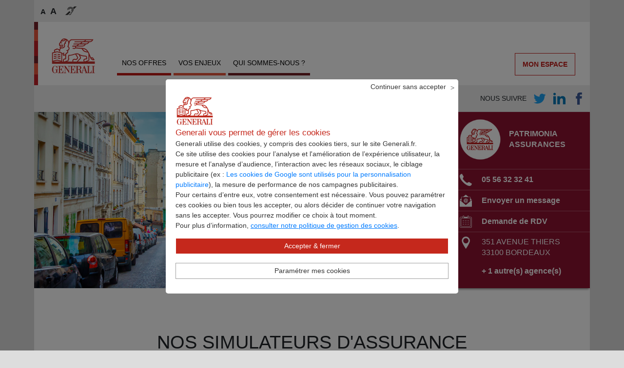

--- FILE ---
content_type: image/svg+xml
request_url: https://www.generali.fr/agence/sites/default/files-agences-digitales/2025-04/devis-assurance-emprunteur.svg
body_size: 4855
content:
<svg width="128" height="128" viewBox="0 0 128 128" fill="none" xmlns="http://www.w3.org/2000/svg">
<rect opacity="0.01" width="128" height="128" fill="#D8D8D8"/>
<path d="M62.9538 49.0836C69.9501 49.1563 75.9429 46.6109 81.1211 42C89.5429 47.2218 99.1429 44.0654 99.8411 36.9091C102.634 38.4654 105.063 38.1018 107.245 36.3563C108.641 37.9272 110.736 38.9309 113.063 38.9309C117.281 38.9309 120.714 35.6436 120.714 31.6C120.714 27.5563 117.296 24.2691 113.063 24.2691C112.481 24.2691 112.263 24.2691 111.725 24.3854V24.4C110.503 20.2691 106.634 17.2581 102.023 17.2581C98.9101 17.3309 96.1901 18.5381 93.8774 20.9672C93.8774 13.2291 86.5174 6.95996 77.4411 6.95996C68.3647 6.95996 62.6192 15.2072 62.6192 20.4872C61.2229 18.7418 58.1392 15.9781 52.1611 15.7309C46.8811 15.4836 40.4083 21.3018 39.6811 26.48C39.5356 37.7963 46.4011 48.5745 62.9538 49.0836Z" fill="#EBEBEB"/>
<path d="M11.2883 22.3056C9.15015 21.142 7.68106 18.8438 7.68106 16.1529C7.68106 12.3129 10.6629 9.2002 14.3429 9.2002C18.0229 9.2002 21.0047 12.3129 21.0047 16.1529C21.0047 18.9311 19.4338 21.3166 17.1792 22.4366C18.1829 23.2947 18.8374 24.5602 18.8374 25.9856C18.8374 26.5384 18.7211 27.0475 18.5465 27.542C18.7938 27.4838 19.0411 27.4693 19.3029 27.4693C21.3392 27.4693 22.9974 29.1275 22.9974 31.1784C22.9974 33.2293 21.3392 34.8875 19.3029 34.8875C17.2665 34.8875 15.6083 33.2293 15.6083 31.1784C15.6083 30.8002 15.6811 30.4511 15.7829 30.1166L15.172 30.5529C14.8374 30.6256 14.4883 30.6693 14.1392 30.6693C11.5647 30.6693 9.47015 28.5747 9.47015 25.9856C9.47015 24.4875 10.1829 23.1638 11.2883 22.3056Z" fill="#EBEBEB"/>
<path d="M15.172 31.1055C12.9756 31.1055 9.68833 28.8946 9.68833 26.3055C9.68833 24.8073 10.8083 23.1637 11.7392 22.3055C9.92106 21.1418 7.66652 18.8291 7.66652 16.1382C7.66652 13.2 9.92106 10.9164 11.7392 10.9309C14.8083 10.7709 17.892 13.3455 17.8338 15.7018C17.8338 18.1891 16.8738 20.1527 15.5065 22.0146C16.3647 22.8727 17.1647 24.5455 17.1647 25.9709C17.1647 26.5237 17.0629 27.0327 16.9174 27.5273C17.1211 27.4691 17.3392 27.4546 17.5574 27.4546C19.3029 27.4546 20.7138 29.1127 20.7138 31.1637C20.7138 33.2146 20.1029 34.7418 18.3574 34.7418C16.6265 34.7564 15.172 33.1564 15.172 31.1055Z" fill="white"/>
<path d="M16.0592 29.651L14.9683 30.5965L16.0592 29.651Z" fill="white"/>
<path d="M39.4338 32.0221C39.9283 38.2039 51.7683 49.3894 62.9683 49.0839C69.8338 49.1567 76.5247 46.3057 81.6011 41.6803C89.8629 46.9021 99.2738 43.7457 99.9574 36.5894C102.692 38.1457 105.077 37.7821 107.216 36.0366C108.597 37.6076 110.634 38.6112 112.917 38.6112C117.063 38.6112 118.357 35.673 118.357 31.6294C118.357 28.4439 116.656 24.6185 112.51 24.6185C111.448 24.6621 110.357 25.3603 109.514 26.3494C108.321 22.2185 105.848 17.7239 100.67 17.4621C96.0447 17.6948 93.2374 23.9494 92.7574 27.1639C92.7574 19.4257 84.3356 8.10938 74.8229 8.10938C69.5574 8.10938 62.6338 15.1639 62.6338 20.4439C61.1792 19.5566 56.4229 14.9603 52.1611 15.1494C45.6302 15.4257 39.4047 19.4839 39.4338 32.0221Z" fill="white"/>
<path d="M94.4156 20.9526C94.4156 13.9417 87.2011 6.94531 78.2992 6.94531C69.3974 6.94531 63.3756 15.6289 62.532 20.9526" stroke="#C21B17" stroke-linecap="round" stroke-linejoin="round"/>
<path d="M92.4956 27.1486C92.4956 21.6795 96.932 17.2432 102.401 17.2432C107.652 17.2432 110.721 20.5595 111.972 24.5886" stroke="#C21B17" stroke-linecap="round" stroke-linejoin="round"/>
<path d="M39.4192 31.3231C38.7356 25.4322 43.1138 16.094 52.1611 15.7158C58.9683 15.7158 61.1211 19.2213 62.532 20.9522" stroke="#C21B17" stroke-linecap="round" stroke-linejoin="round"/>
<path d="M85.1501 36.8652C83.8265 41.927 75.5211 49.0979 64.1174 49.0979C53.8629 49.0979 40.5974 43.2797 39.4338 31.3379" stroke="#C21B17" stroke-linecap="round" stroke-linejoin="round"/>
<path d="M82.7501 42.5092C84.1611 43.862 87.1865 44.8219 89.7174 44.8074C96.0738 44.8074 100.597 40.5019 100.074 37.0256C103.027 39.1638 105.892 38.3201 107.652 36.2256" stroke="#C21B17" stroke-linecap="round" stroke-linejoin="round"/>
<path d="M109.237 26.334C109.848 25.7813 111.347 24.2686 114.081 24.2686C117.95 24.3558 120.714 27.5413 120.714 31.5995C120.714 35.6576 117.354 38.9304 113.223 38.9304C110.939 38.9304 109.019 37.7958 107.652 36.2249" stroke="#C21B17" stroke-linecap="round" stroke-linejoin="round"/>
<path d="M12.1174 22.0293C10.8811 22.8729 10.052 24.2984 10.052 25.9129C10.052 28.502 12.1465 30.5966 14.7211 30.5966C14.9247 30.5966 15.1138 30.582 15.3174 30.5529" stroke="#C21B17" stroke-linecap="round" stroke-linejoin="round"/>
<path d="M15.3174 30.6839C15.3174 32.7348 16.9756 34.393 19.012 34.393C21.0483 34.393 22.7065 32.7348 22.7065 30.6839C22.7065 28.7639 21.252 27.193 19.3902 27.0039" stroke="#C21B17" stroke-linecap="round" stroke-linejoin="round"/>
<path d="M19.0702 27.6584C19.2883 27.1202 19.4047 26.5384 19.4047 25.9129C19.4047 24.2984 18.5902 22.8729 17.3538 22.0293" stroke="#C21B17" stroke-linecap="round" stroke-linejoin="round"/>
<path d="M17.3392 22.0288C19.2302 20.8942 20.7283 18.6542 20.7283 16.3561C20.7283 12.8215 17.7465 9.95605 14.0665 9.95605C10.3865 9.95605 7.4047 12.8215 7.4047 16.3561C7.4047 18.9015 9.41197 21.3015 12.1029 22.0288" stroke="#C21B17" stroke-linecap="round" stroke-linejoin="round"/>
<path d="M27.5938 56.5451V48.0215H15.2302V63.8615L27.5938 56.5451Z" fill="white"/>
<path d="M28.3065 118.698H101.397V109.912H24.4374L26.9538 113.999L28.3065 118.698Z" fill="white"/>
<path d="M27.8847 118.785C27.8847 111.789 22.212 106.131 15.2302 106.131C8.24833 106.131 2.57561 111.804 2.57561 118.785" fill="#752127"/>
<rect x="30.692" y="73.8398" width="16.4218" height="17.1491" fill="#E9573D"/>
<path d="M83.652 118.698V73.8398H62.7647V118.698" fill="#EBEBEB"/>
<path d="M73.2083 118.698V73.8398H62.7647V118.698" fill="white"/>
<rect x="28.3065" y="90.9883" width="21.3818" height="3.69455" fill="#EBEBEB"/>
<rect x="43.6574" y="77.29" width="10.2545" height="9.52728" transform="rotate(90 43.6574 77.29)" fill="white"/>
<rect x="79.8771" y="77.6914" width="24.7709" height="13.3382" transform="rotate(90 79.8771 77.6914)" fill="white"/>
<path d="M8.39379 72.9232L55.8847 44.7632L103.376 72.9232C104.394 73.5341 105.717 73.185 106.328 72.1668C106.939 71.1486 106.59 69.825 105.572 69.2141L56.3356 40.0214C56.0592 39.8614 55.7247 39.8614 55.4483 40.0214L6.19743 69.2286C5.17925 69.8395 4.8447 71.1486 5.44106 72.1814C6.05197 73.185 7.37561 73.5341 8.39379 72.9232Z" fill="#C21B17"/>
<rect x="12.4811" y="43.7158" width="17.8764" height="4.30545" fill="white"/>
<path d="M15.2302 75.1636L55.9865 51.1636L73.2083 61.0691V118.698L101.397 118.785V109.913H96.5392V68.9673L55.1865 45.1709L15.2302 68.88" fill="#EBEBEB"/>
<rect x="43.6574" y="77.29" width="10.2545" height="9.52728" transform="rotate(90 43.6574 77.29)" stroke="#C21B17" stroke-linecap="round" stroke-linejoin="round"/>
<path fill-rule="evenodd" clip-rule="evenodd" d="M8.39379 72.9232L55.8847 44.7632L103.376 72.9232C104.394 73.5341 105.717 73.185 106.328 72.1668V72.1668C106.939 71.1486 106.59 69.825 105.572 69.2141L56.3356 40.0214C56.0592 39.8614 55.7247 39.8614 55.4483 40.0214L6.19743 69.2286C5.17925 69.8395 4.8447 71.1486 5.44106 72.1814V72.1814C6.05197 73.185 7.37561 73.5341 8.39379 72.9232Z" stroke="#C21B17" stroke-linecap="round" stroke-linejoin="round"/>
<rect x="12.4811" y="43.7158" width="17.8764" height="4.30545" stroke="#C21B17" stroke-linecap="round" stroke-linejoin="round"/>
<path d="M15.2302 81.5635V68.8799V106.131" stroke="#C21B17" stroke-linecap="round" stroke-linejoin="round"/>
<rect x="28.3065" y="90.9883" width="21.3818" height="3.69455" stroke="#C21B17" stroke-linecap="round" stroke-linejoin="round"/>
<rect x="30.692" y="73.8398" width="16.4218" height="17.1491" stroke="#C21B17" stroke-linecap="round" stroke-linejoin="round"/>
<rect x="43.6574" y="77.29" width="10.2545" height="9.52728" transform="rotate(90 43.6574 77.29)" stroke="#C21B17" stroke-linecap="round" stroke-linejoin="round"/>
<path d="M96.5392 68.9668V109.912" stroke="#C21B17" stroke-linecap="round" stroke-linejoin="round"/>
<path d="M27.8847 118.785C27.8847 111.789 22.212 106.131 15.2302 106.131C8.24833 106.131 2.57561 111.804 2.57561 118.785" stroke="#C21B17" stroke-linecap="round" stroke-linejoin="round"/>
<path d="M83.652 118.698V73.8398H62.7647V118.698" stroke="#C21B17" stroke-linecap="round" stroke-linejoin="round"/>
<rect x="79.8771" y="77.6914" width="24.7709" height="13.3382" transform="rotate(90 79.8771 77.6914)" stroke="#C21B17" stroke-linecap="round" stroke-linejoin="round"/>
<path d="M62.7647 109.912H24.2629" stroke="#C21B17" stroke-linecap="round" stroke-linejoin="round"/>
<path d="M101.397 118.785V109.912H83.652" stroke="#C21B17" stroke-linecap="round" stroke-linejoin="round"/>
<path fill-rule="evenodd" clip-rule="evenodd" d="M27.5938 56.5451V48.0215H15.2302V63.8615L27.5938 56.5451Z" stroke="#C21B17" stroke-linecap="round" stroke-linejoin="round"/>
<path d="M2.57561 118.785H120.859" stroke="#C21B17" stroke-linecap="round" stroke-linejoin="round"/>
<path d="M124.797 110.712H120.893C119.894 110.712 119.086 109.893 119.086 108.882V108.089C119.086 107.079 119.894 106.26 120.893 106.26H125.024" fill="#EBEBEB"/>
<path d="M116.837 71.1816H115.03C115.586 71.22 116.117 71.4759 116.496 71.898C116.875 72.3202 117.064 72.8831 117.026 73.4588L111.315 90.5116C111.366 91.5606 110.658 92.5073 109.648 92.7376H109.875H111.24C112.402 92.6736 113.299 91.6502 113.223 90.4732L118.884 73.4332C118.909 72.8575 118.707 72.3074 118.328 71.8852C117.936 71.4503 117.405 71.2072 116.837 71.1816Z" fill="#6E6F72"/>
<path d="M116.584 71.182H110.785L111.265 69.1735C111.265 67.9198 110.267 66.9092 109.028 66.9092H98.4658C97.2276 66.9092 96.2295 67.9198 96.2295 69.1735L96.798 71.182H91.6557C90.4175 71.182 89.4193 72.2054 89.4193 73.4591L95.9641 90.512C95.9641 91.7657 96.9623 92.7763 98.2005 92.7763H99.7546C100.993 92.7763 102.812 91.7657 102.812 90.512L103.002 88.5035C103.128 88.5163 103.242 88.5163 103.368 88.5035H104.922C105.011 88.5035 105.099 88.5035 105.175 88.5035L105.364 90.512C105.364 91.7529 107.196 92.7763 108.409 92.7763H109.976C111.214 92.7763 112.212 91.7657 112.212 90.512L118.757 73.4591C118.77 72.2182 117.81 71.2076 116.584 71.182Z" fill="white"/>
<path d="M108.94 66.9478H107.335C107.942 66.935 108.523 67.1652 108.953 67.5874C109.382 68.0096 109.622 68.598 109.622 69.2121L105.478 86.2522C105.465 87.4803 104.48 88.4781 103.267 88.4909H104.846C106.085 88.4909 107.083 87.4803 107.083 86.2266L111.176 69.1865C111.164 67.9456 110.178 66.9478 108.94 66.9478Z" fill="#EBEBEB"/>
<path d="M117.898 82.734H116.154C117.14 82.67 118.075 83.169 118.58 84.0261C119.086 84.8832 119.086 85.945 118.58 86.8021C118.075 87.6592 117.14 88.1454 116.154 88.0942H117.898C118.884 88.1582 119.819 87.6592 120.324 86.8021C120.829 85.945 120.829 84.8832 120.324 84.0261C119.819 83.169 118.884 82.67 117.898 82.734Z" fill="#EBEBEB"/>
<path d="M78.9072 120.652H93.0708C94.0058 120.652 94.7765 121.42 94.7765 122.379V123.121C94.7765 124.068 94.0184 124.848 93.0708 124.848H78.9072C77.9722 124.848 77.2015 124.081 77.2015 123.121V122.379C77.2015 121.42 77.9722 120.652 78.9072 120.652Z" fill="#EBEBEB"/>
<path d="M78.1365 116.469H92.3001C93.235 116.469 94.0058 117.236 94.0058 118.196V118.938C94.0058 119.884 93.2477 120.665 92.3001 120.665H78.1365C77.2015 120.665 76.4308 119.897 76.4308 118.938V118.196C76.4434 117.236 77.2015 116.469 78.1365 116.469Z" fill="#EBEBEB"/>
<path d="M78.9072 112.272H93.0708C94.0058 112.272 94.7765 113.04 94.7765 113.999V114.741C94.7765 115.688 94.0184 116.469 93.0708 116.469H78.9072C77.9722 116.469 77.2015 115.701 77.2015 114.741V113.999C77.2015 113.053 77.9722 112.272 78.9072 112.272Z" fill="#EBEBEB"/>
<path d="M78.9072 108.103H93.0708C94.0058 108.103 94.7765 108.87 94.7765 109.83V110.572C94.7765 111.518 94.0184 112.299 93.0708 112.299H78.9072C77.9722 112.299 77.2015 111.531 77.2015 110.572V109.83C77.2015 108.87 77.9722 108.103 78.9072 108.103Z" fill="#EBEBEB"/>
<rect x="91.6304" y="88.0684" width="23.0079" height="1.47118" fill="#EBEBEB"/>
<path d="M104 124.157C103.406 124.157 102.812 124.157 102.193 124.157C83.5315 124.157 81.1057 108.716 84.0622 100.823C87.5241 91.5865 94.2458 83.9492 104 83.9492C113.754 83.9492 120.476 91.6121 123.95 100.849C126.932 108.742 124.481 124.183 105.819 124.183C105.2 124.183 104.594 124.183 104.012 124.183L104 124.157Z" fill="white"/>
<path d="M123.887 100.861C120.665 91.6246 114.436 83.9873 105.377 83.9873C104.834 83.9873 104.316 83.9873 103.785 84.0641C111.998 84.8956 117.696 92.1108 120.728 100.861C123.445 108.677 121.259 123.939 104.303 124.182H105.352C105.895 124.182 106.464 124.182 107.032 124.182C124.392 124.195 126.641 108.754 123.887 100.861Z" fill="#EBEBEB"/>
<path d="M87.4862 101.412C88.9013 97.3306 91.3398 93.6974 94.5617 90.8574" stroke="#EBEBEB" stroke-width="1.5" stroke-linecap="round" stroke-linejoin="round"/>
<path d="M118.732 121.035C118.921 120.216 119.642 119.615 120.501 119.615" stroke="#C21B17"/>
<path d="M96.9244 71.1816H91.9084C90.6702 71.1816 89.672 72.2051 89.672 73.4588L94.6375 86.4435" stroke="#C21B17" stroke-linecap="round" stroke-linejoin="round"/>
<path d="M111.176 71.1816H116.786C118.024 71.1816 119.023 72.2051 119.023 73.4588L113.88 86.8657" stroke="#C21B17" stroke-linecap="round" stroke-linejoin="round"/>
<path fill-rule="evenodd" clip-rule="evenodd" d="M104.076 124.17C103.494 124.17 102.888 124.17 102.269 124.17C83.6073 124.17 81.1815 108.729 84.138 100.836C87.6126 91.5992 94.3216 83.9619 104.088 83.9619C113.855 83.9619 120.551 91.6248 124.026 100.861C127.008 108.754 124.557 124.195 105.908 124.195C105.289 124.195 104.682 124.195 104.088 124.195L104.076 124.17Z" stroke="#C21B17"/>
<path d="M98.8322 77.3606L96.4822 69.2116C96.4822 67.9707 97.4803 66.9601 98.7059 66.9473H109.281C110.519 66.9473 111.518 67.9579 111.518 69.2116L109.635 77.2327" stroke="#C21B17" stroke-linecap="round" stroke-linejoin="round"/>
<path d="M107.702 84.3198L108.713 80.6738" stroke="#C21B17" stroke-linecap="round" stroke-linejoin="round"/>
<path d="M90.1142 82.7334H118.214C119.616 82.7334 120.754 83.8848 120.754 85.3048V85.4966C120.754 86.9167 119.616 88.068 118.214 88.068H90.1142C88.7118 88.068 87.5747 86.9167 87.5747 85.4966V85.3048C87.5747 83.8848 88.7118 82.7334 90.1142 82.7334Z" fill="#E9573D"/>
<path fill-rule="evenodd" clip-rule="evenodd" d="M90.1142 82.7334H118.214C119.616 82.7334 120.754 83.8848 120.754 85.3048V85.4966C120.754 86.9167 119.616 88.068 118.214 88.068H90.1142C88.7118 88.068 87.5747 86.9167 87.5747 85.4966V85.3048C87.5747 83.8848 88.7118 82.7334 90.1142 82.7334Z" stroke="#C21B17" stroke-linecap="round" stroke-linejoin="round"/>
<path d="M74.1818 124.451H114.335" stroke="#C21B17" stroke-linecap="round" stroke-linejoin="round"/>
<path d="M83.4431 111.825H78.9072C77.9722 111.825 77.2015 111.057 77.2015 110.098V109.356C77.2015 108.409 77.9596 107.629 78.9072 107.629H83.102" stroke="#C21B17"/>
<path d="M85.3257 115.995H78.9072C77.9722 115.995 77.2015 115.227 77.2015 114.268V113.526C77.2015 112.579 77.9596 111.799 78.9072 111.799H83.6832" stroke="#C21B17"/>
<path d="M88.8634 120.191H78.1365C77.2015 120.191 76.4308 119.424 76.4308 118.464V117.722C76.4308 116.775 77.1889 115.995 78.1365 115.995H85.3257" stroke="#C21B17"/>
<path d="M94.7386 123.006C94.5743 123.786 93.892 124.375 93.0708 124.375H78.9072C77.9722 124.375 77.2015 123.607 77.2015 122.648V121.906C77.2015 120.959 77.9596 120.179 78.9072 120.179H88.876" stroke="#C21B17"/>
<path d="M105.465 113.232C106.224 113.232 106.994 113.13 107.778 112.925C108.334 112.733 108.612 112.528 108.46 112.132C108.296 111.697 108.094 111.671 107.677 111.838C106.994 112.068 106.261 112.183 105.478 112.183C104.151 112.183 103.128 111.774 102.408 110.955C101.688 110.136 101.321 108.985 101.321 107.488V107.322H105.516C105.87 107.309 106.009 107.207 106.009 106.887C106.009 106.516 105.819 106.426 105.516 106.413H101.321V104.738H105.516C105.933 104.725 106.059 104.622 106.072 104.264C106.072 103.868 105.819 103.829 105.516 103.817H101.321C101.321 102.269 101.675 101.104 102.395 100.299C103.115 99.4926 104.139 99.096 105.453 99.096C106.186 99.096 106.918 99.2111 107.664 99.4542L107.5 99.403C107.929 99.5437 108.169 99.5309 108.346 99.1472C108.473 98.7378 108.371 98.4947 107.778 98.354C106.893 98.1493 106.11 98.0342 105.453 98.0342C103.785 98.0342 102.484 98.5459 101.523 99.5565C100.563 100.567 100.096 101.987 100.096 103.817C100.096 103.817 98.529 103.804 98.2005 103.804C97.8846 103.804 97.7583 103.944 97.7583 104.277C97.7583 104.546 97.8846 104.712 98.2005 104.712C98.6553 104.712 100.096 104.725 100.096 104.725V106.388C100.096 106.388 98.3774 106.375 98.1752 106.388C97.9604 106.401 97.8341 106.465 97.8214 106.874C97.8341 107.168 97.8846 107.283 98.1752 107.283C98.4658 107.283 100.096 107.283 100.096 107.283V107.552C100.121 109.33 100.601 110.712 101.549 111.71C102.496 112.733 103.798 113.232 105.465 113.232Z" fill="#C21B17"/>
</svg>


--- FILE ---
content_type: image/svg+xml
request_url: https://www.generali.fr/agence/sites/default/files-agences-digitales/2025-04/Devis-assurance-auto_0.svg
body_size: 3467
content:
<?xml version="1.0" encoding="UTF-8"?>
<svg width="128px" height="128px" viewBox="0 0 128 128" version="1.1" xmlns="http://www.w3.org/2000/svg" xmlns:xlink="http://www.w3.org/1999/xlink">
    <title>Illustration/128px/Product/z15-vehicle</title>
    <g id="Illustration/128px/Product/z15-vehicle" stroke="none" stroke-width="1" fill="none" fill-rule="evenodd">
        <polygon id="BG" fill-opacity="0" fill="#FFFFFF" points="0 128 128 128 128 0 0 0"></polygon>
        <g id="Illustration-128px_Product-z15-vehicle" transform="translate(4, 8.47)">
            <g id="cloud" transform="translate(9.2696, -0)">
                <path d="M30.6503557,52.4471282 C39.3603557,52.5371282 46.8003557,49.3771282 53.2503557,43.6371282 C63.7303557,50.1271282 75.6703557,46.2171282 76.5303557,37.2971282 C80.0103557,39.2371282 83.0303557,38.7771282 85.7303557,36.6171282 C87.4703557,38.5771282 90.0703557,39.8171282 92.9703557,39.8171282 C98.2203557,39.8171282 102.480356,35.7371282 102.480356,30.6971282 C102.480356,25.6571282 98.2203557,21.5771282 92.9703557,21.5771282 C92.2503557,21.5771282 91.9703557,21.5771282 91.3003557,21.7171282 L91.2903557,21.7271282 C89.7703557,16.5971282 84.9503557,12.8371282 79.2303557,12.8371282 C75.3603557,12.9271282 71.9703557,14.4371282 69.1103557,17.4471282 C69.1103557,7.82712818 59.9403557,0.687128177 48.6603557,0.0271281773 C35.8603557,-0.722871823 27.6703557,14.2671282 29.1303557,21.5771282 C27.3903557,19.4071282 21.2303557,16.0771282 13.7603557,16.2071282 C4.53035565,16.8871282 -0.409644349,26.0071282 0.0803556511,34.2171282 L0.0803556511,34.2171282 C0.0803556511,45.5371282 13.3203557,52.0371282 30.6503557,52.4471282" id="Path" fill="#EBEBEB" fill-rule="nonzero"></path>
                <path d="M0.0203556511,32.7071282 C0.320355651,45.0471282 15.6903557,52.4471282 30.6403557,52.4471282 C39.1803557,52.5371282 47.5003557,48.9871282 53.8203557,43.2471282 C64.0903557,49.7371282 75.7903557,45.8271282 76.6403557,36.9071282 C80.0503557,38.8471282 83.0103557,38.3871282 85.6603557,36.2271282 C87.3703557,38.1871282 89.9103557,39.4271282 92.7503557,39.4271282 C97.9003557,39.4271282 99.5103557,35.7771282 99.5103557,30.7471282 C99.5103557,26.7871282 97.3903557,22.0371282 92.2403557,22.0371282 C90.9103557,22.0971282 89.5703557,22.9671282 88.5103557,24.1971282 C87.0203557,19.0671282 83.9603557,13.4671282 77.5103557,13.1471282 C71.7603557,13.4471282 68.2603557,21.2171282 67.6803557,25.2171282 C67.6803557,15.5971282 57.2103557,1.52712818 45.3703557,1.52712818 C35.8503557,1.78712818 27.6603557,14.3671282 29.1103557,21.5971282 C27.3003557,20.5071282 21.0103557,15.8571282 15.7203557,16.0971282 C7.63035565,16.3871282 -0.459644349,25.1571282 0.0203556511,32.7071282 Z" id="Path" fill="#FFFFFF" fill-rule="nonzero"></path>
                <path d="M69.7703557,17.4571282 C69.7703557,8.74712818 60.8003557,0.0371281773 49.7303557,0.0371281773 C42.2703557,0.0371281773 35.0603557,4.35712818 31.4603557,10.8171282 C29.7203557,13.9471282 28.3603557,19.1271282 29.1303557,21.5971282" id="Path" stroke="#C21B17" stroke-linecap="round" stroke-linejoin="round"></path>
                <path d="M67.3803557,25.1571282 C67.3803557,18.3571282 72.8903557,12.8371282 79.7003557,12.8371282 C86.2303557,12.8371282 90.0403557,16.9671282 91.6003557,21.9771282" id="Path" stroke="#C21B17" stroke-linecap="round" stroke-linejoin="round"></path>
                <g id="Group" transform="translate(0.0204, 16.0871)" stroke="#C21B17" stroke-linecap="round" stroke-linejoin="round">
                    <path d="M31.44,8 C29.44,5.82 24.21,-3.55271368e-15 15.72,-3.55271368e-15 C6.25,-3.55271368e-15 -1.77635684e-15,8.31 -1.77635684e-15,16.62" id="Path"></path>
                    <path d="M58.22,22.32 C55.25,27.57 44.19,36.38 32.05,36.360034 C19.26,36.360034 0.03,32.12 0,16.62" id="Path"></path>
                </g>
                <path d="M55.2703557,44.2671282 C57.0303557,45.9571282 60.7803557,47.1371282 63.9303557,47.1271913 C71.8303557,47.1371282 77.4703557,41.7671282 76.8103557,37.4371282 C80.4903557,40.1071282 84.0503557,39.0471282 86.2303557,36.4371282" id="Path" stroke="#C21B17" stroke-linecap="round" stroke-linejoin="round"></path>
                <path d="M88.2003557,24.1471282 C88.9603557,23.4571282 90.8303557,21.5871282 94.2203557,21.5871282 C99.0303557,21.6971282 102.470356,25.6571282 102.470356,30.6971282 C102.470356,35.7371282 98.3003557,39.8171282 93.1503557,39.8171282 C90.3103557,39.8171282 87.9303557,38.4071282 86.2203557,36.4471282" id="Path" stroke="#C21B17" stroke-linecap="round" stroke-linejoin="round"></path>
            </g>
            <g id="shadow_10_" transform="translate(20.44, 40.0871)" fill-rule="nonzero">
                <path d="M0.01,31.03 L7.86,7.63 C9.32,3.35 13.49,0.47 18.18,0.48989649 L61.48,0.48989649 C66.16,0.47 70.33,3.35 71.8,7.63 L79.7,31.03 L0.01,31.03 Z" id="Path" fill="#FFFFFF"></path>
                <path d="M72.06,7.32 C70.89,3.69 67.88,1.06 64.26,0.27 L62.99,4.2 C59.33,15.57 48.75,23.27 36.81,23.27 L36.81,23.27 C32.22,23.27 27.75,24.77 24.08,27.54 L19.45,31.03 L79.69,31.03 L72.06,7.32 Z" id="Path" fill="#EBEBEB"></path>
                <path d="M80.48,31.03 L72.84,7.32 C71.43,2.96 67.37,-1.42108547e-14 62.79,-1.42108547e-14 L17.69,-1.42108547e-14 C13.11,-1.42108547e-14 9.05,2.96 7.64,7.32 L0,31.03 L1.94,34.83 L15.66,31.03 L10.21,31.03 C6.97,31.03 4.66,27.87 5.66,24.78 L10.94,8.38 C11.88,5.45 14.61,3.46 17.69,3.46 L62.79,3.46 C65.87,3.46 68.59,5.45 69.54,8.38 L73.62,21.05 L74.82,24.78 C75.81,27.87 73.51,31.03 70.27,31.03 L58.95,31.03 L58.95,34.72 L78.87,34.72 L78.87,31.2 L80.48,31.03 Z" id="Path" fill="#EBEBEB"></path>
            </g>
            <g id="Color_10_" transform="translate(8.57, 47.0171)" fill-rule="nonzero">
                <path d="M3.85,52.19 L100.23,52.19 C101.89,52.19 103.23,53.53 103.23,55.19 L103.23,55.19 C103.23,56.85 101.89,58.19 100.23,58.19 L3.85,58.19 C2.19,58.19 0.85,56.85 0.85,55.19 L0.85,55.19 C0.85,53.54 2.2,52.19 3.85,52.19 Z" id="Rectangle_230_" fill="#FFFFFF"></path>
                <path d="M63.71,24.01 L10.12,24.01 C7.61,24.01 5.22,25.08 3.55,26.96 C1.88,28.84 1.11,31.35 1.42,33.84 L2.84,45.01 C3.35,49.11 6.83,52.19 10.96,52.19 L93.15,52.19 C97.28,52.19 100.76,49.11 101.27,45.01 L102.69,33.83 C103,31.34 102.22,28.84 100.56,26.96 C98.9,25.08 96.51,24 94,24 L63.71,24 L63.71,24.01 Z" id="Path_1378_" fill="#FFFFFF"></path>
                <path d="M94.22,18.1 L94.87,16.68 C95.42,15.46 96.63,14.68 97.96,14.68 L100.95,14.68 C102.61,14.68 103.95,16.02 103.95,17.68 L103.95,17.68 C103.95,19.34 102.61,20.68 100.95,20.68 L95.86,20.68 C95.24,20.68 94.66,20.36 94.32,19.84 C93.99,19.32 93.95,18.66 94.22,18.1 L94.22,18.1 Z" id="Path_1377_" fill="#CCCCCC"></path>
                <path d="M9.74,18.1 L9.09,16.68 C8.54,15.46 7.33,14.68 6,14.68 L3,14.68 C1.34,14.68 -1.77635684e-15,16.02 -1.77635684e-15,17.68 L-1.77635684e-15,17.68 C-1.77635684e-15,19.34 1.34,20.68 3,20.68 L8.09,20.68 C8.72,20.69 9.3,20.37 9.64,19.84 C9.96,19.33 10,18.66 9.74,18.1 L9.74,18.1 Z" id="Path_1376_" fill="#CCCCCC"></path>
                <circle id="Oval_88_" fill="#8E1230" cx="89.27" cy="38.11" r="6.48"></circle>
                <circle id="Oval_87_" fill="#8E1230" cx="14.07" cy="38.11" r="6.48"></circle>
                <path d="M49.14,3.55271368e-15 L54.99,3.55271368e-15 C56.51,3.55271368e-15 57.74,1.23 57.74,2.75 L57.74,2.75 C57.74,4.27 56.51,5.5 54.99,5.5 L49.14,5.5 C47.62,5.5 46.39,4.27 46.39,2.75 L46.39,2.75 C46.39,1.23 47.62,3.55271368e-15 49.14,3.55271368e-15 Z" id="Rectangle_223_" fill="#CCCCCC"></path>
                <path d="M68.1,43.72 L36.05,43.72 C33.75,43.72 31.81,42.01 31.52,39.72 L31.26,37.64 C31.1,36.34 31.5,35.03 32.37,34.05 C33.24,33.07 34.48,32.5 35.8,32.5 L68.39,32.5 C69.7,32.5 70.95,33.07 71.82,34.05 C72.69,35.03 73.09,36.34 72.93,37.64 L72.66,39.72 C72.36,42.01 70.41,43.72 68.1,43.72 L68.1,43.72 Z" id="Path_1375_" fill="#E9573D"></path>
                <path d="M66.42,18.08 C67.99,18.08 69.5,18.7 70.62,19.81 C71.74,20.92 72.36,22.43 72.36,24 L75.82,24 C75.82,18.82 71.62,14.63 66.45,14.63 C61.28,14.63 57.08,18.83 57.08,24 L60.54,24 C60.52,20.75 63.16,18.1 66.42,18.08 L66.42,18.08 Z" id="Path_1374_" fill="#CCCCCC"></path>
            </g>
            <g id="outline_14_" transform="translate(0, 40.5869)" stroke="#C21B17" stroke-linecap="round" stroke-linejoin="round">
                <line x1="2.22044605e-16" y1="70.4402298" x2="80.03" y2="70.4402298" id="Path_1373_"></line>
                <path d="M94.58,30.4402298 L102.54,30.4402298 C105.05,30.4402298 107.44,31.5202298 109.1,33.4002298 C110.76,35.2802298 111.54,37.7802298 111.23,40.2702298 L109.82,51.4502298 C109.31,55.5502298 105.83,58.6302298 101.7,58.6302298 L19.51,58.6302298 C15.38,58.6302298 11.9,55.5502298 11.39,51.4502298 L9.97,40.2802298 C9.66,37.7902298 10.44,35.2802298 12.1,33.4002298 C13.76,31.5202298 16.16,30.4402298 18.67,30.4502298 L27.17,30.4502298" id="Path_1372_"></path>
                <line x1="87.51" y1="70.4402298" x2="119.34" y2="70.4402298" id="Path_1371_"></line>
                <path d="M76.67,50.1502298 L44.62,50.1502298 C42.32,50.1502298 40.38,48.4402298 40.09,46.1502298 L39.83,44.0702298 C39.67,42.7702298 40.07,41.4602298 40.94,40.4802298 C41.81,39.5002298 43.05,38.9302298 44.37,38.9302298 L76.96,38.9302298 C78.27,38.9302298 79.52,39.5002298 80.39,40.4802298 C81.26,41.4602298 81.66,42.7702298 81.5,44.0702298 L81.23,46.1502298 C80.93,48.4402298 78.98,50.1502298 76.67,50.1502298 L76.67,50.1502298 Z" id="Path_1370_"></path>
                <path d="M23.28,24.0602298 L28.65,7.1802298 C30.03,2.8802298 34.05,-0.0297702019 38.57,3.55271368e-15 L82.72,3.55271368e-15 C87.24,-0.0297702019 91.25,2.8802298 92.64,7.1802298 L100.12,30.4302298" id="Path_1360_"></path>
                <path d="M28.49,19.0302298 L31.96,8.2302298 C32.89,5.3602298 35.56,3.41019132 38.58,3.41019132 L82.79,3.41019132 C85.81,3.4002298 88.49,5.3402298 89.42,8.2102298 L93.42,20.6402298 L94.6,24.3002298 C95.06,25.7302298 94.81,27.2802298 93.92,28.4902298 C93.04,29.7002298 91.63,30.4202298 90.13,30.4202298 L32.6,30.4202298" id="Path_1359_"></path>
                <path d="M12.42,58.6202298 L108.8,58.6202298 C110.46,58.6202298 111.8,59.9602298 111.8,61.6202298 L111.8,61.6202298 C111.8,63.2802298 110.46,64.6202298 108.8,64.6202298 L12.42,64.6202298 C10.76,64.6202298 9.42,63.2802298 9.42,61.6202298 L9.42,61.6202298 C9.42,59.9702298 10.77,58.6202298 12.42,58.6202298 Z" id="Rectangle_207_"></path>
                <path d="M100.14,30.4402298 L103.44,23.0702298 C103.99,21.8502298 105.2,21.0702298 106.53,21.0702298 L109.52,21.0702298 C111.18,21.0702298 112.52,22.4102298 112.52,24.0702298 L112.52,24.0702298 C112.52,25.7302298 111.18,27.0702298 109.52,27.0702298 L105.01,27.0702298" id="Path_1358_"></path>
                <path d="M20.96,30.4402298 L17.66,23.0702298 C17.11,21.8502298 15.9,21.0702298 14.57,21.0702298 L11.57,21.0702298 C9.91,21.0702298 8.57,22.4102298 8.57,24.0702298 L8.57,24.0702298 C8.57,25.7302298 9.91,27.0702298 11.57,27.0702298 L14.76,27.0702298" id="Path_1357_"></path>
                <line x1="57" y1="34.1602298" x2="64.37" y2="34.1602298" id="Path_1356_"></line>
                <path d="M111.3,40.3702298 C114.02,40.8202298 115.95,43.2802298 115.74,46.0402298 L114.76,64.7402298 C114.56,67.9002298 111.95,70.3802298 108.78,70.4102298 L98.32,70.4102298 C96.84,70.4302298 95.41,69.8302298 94.39,68.7502298 C93.37,67.6702298 92.84,66.2202298 92.94,64.7402298 L92.94,64.6102298" id="Path_1001_"></path>
                <path d="M28.28,64.6302298 L28.28,64.7402298 C28.37,66.2202298 27.85,67.6702298 26.83,68.7502298 C25.81,69.8302298 24.38,70.4302298 22.9,70.4102298 L12.44,70.4102298 C9.27,70.3802298 6.66,67.9102298 6.46,64.7402298 L5.47,45.9502298 C5.26,43.2002298 7.18,40.7402298 9.91,40.2802298" id="Path_982_"></path>
                <circle id="Oval_47_" cx="97.84" cy="44.5402298" r="6.48"></circle>
                <circle id="Oval_46_" cx="22.64" cy="44.5402298" r="6.48"></circle>
                <path d="M76.67,50.1502298 L44.62,50.1502298 C42.32,50.1502298 40.38,48.4402298 40.09,46.1502298 L39.83,44.0702298 C39.67,42.7702298 40.07,41.4602298 40.94,40.4802298 C41.81,39.5002298 43.05,38.9302298 44.37,38.9302298 L76.96,38.9302298 C78.27,38.9302298 79.52,39.5002298 80.39,40.4802298 C81.26,41.4602298 81.66,42.7702298 81.5,44.0702298 L81.23,46.1502298 C80.93,48.4402298 78.98,50.1502298 76.67,50.1502298 L76.67,50.1502298 Z" id="Path_771_"></path>
            </g>
        </g>
    </g>
</svg>

--- FILE ---
content_type: image/svg+xml
request_url: https://www.generali.fr/agence/sites/default/files-agences-digitales/2025-04/Devis-assurance-habitation.svg
body_size: 3148
content:
<?xml version="1.0" encoding="UTF-8"?>
<svg width="128px" height="128px" viewBox="0 0 128 128" version="1.1" xmlns="http://www.w3.org/2000/svg" xmlns:xlink="http://www.w3.org/1999/xlink">
    <title>Illustration/128px/Product/z34-property-2</title>
    <g id="Illustration/128px/Product/z34-property-2" stroke="none" stroke-width="1" fill="none" fill-rule="evenodd">
        <polygon id="BG" fill-opacity="0" fill="#FFFFFF" points="0 128 128 128 128 0 0 0"></polygon>
        <g id="Illustration-128px_Product-z34-property-2" transform="translate(3, 15.26)">
            <g id="color_23_" transform="translate(0.91, 1.28)">
                <rect id="Rectangle_294_" fill="#FFFFFF" fill-rule="nonzero" x="63.15" y="1.69" width="54.36" height="99"></rect>
                <path d="M80.84,52.52 L83.19,52.52 C88.2,52.52 92.27,56.58 92.27,61.6 L92.27,80.23 C92.27,85.24 88.21,89.31 83.19,89.31 L80.84,89.31 C75.83,89.31 71.76,85.25 71.76,80.23 L71.76,61.6 C71.76,56.58 75.82,52.52 80.84,52.52 Z" id="Rectangle_293_" fill="#FFFFFF" fill-rule="nonzero"></path>
                <rect id="Rectangle_289_" fill="#E9573D" fill-rule="nonzero" x="60.29" y="0.08" width="60.26" height="2.95"></rect>
                <rect id="Rectangle_286_" fill="#EBEBEB" fill-rule="nonzero" x="105.32" y="2.89" width="12.2" height="97.62"></rect>
                <rect id="Rectangle_282_" fill="#E9573D" fill-rule="nonzero" x="94.14" y="-1.77635684e-15" width="26.56" height="3.02"></rect>
                <rect id="Rectangle_281_" fill="#EBEBEB" fill-rule="nonzero" x="90.08" y="98.84" width="30.48" height="4.1"></rect>
                <polygon id="Path_1412_" fill="#FFFFFF" fill-rule="nonzero" points="9.81 58.53 9.81 45.88 19.67 45.88 19.67 52.68"></polygon>
                <polygon id="Path_1411_" fill="#FFFFFF" fill-rule="nonzero" points="17 95.34 78.59 95.34 78.59 102.43 19.67 102.43"></polygon>
                <polygon id="Path_1410_" fill="#EBEBEB" fill-rule="nonzero" points="74.71 95.34 74.71 62.65 42.25 43.34 9.81 62.59 9.81 95.41"></polygon>
                <polygon id="Path_1409_" fill="#FFFFFF" fill-rule="nonzero" points="57.5 95.31 57.5 56.79 42.25 47.72 9.81 66.97 9.81 95.38"></polygon>
                <path d="M9.16,22.19 C6.94,20.99 5.41,18.6 5.41,15.81 C5.41,11.83 8.5,8.6 12.31,8.6 C16.12,8.6 19.21,11.83 19.21,15.81 C19.21,18.69 17.58,21.16 15.24,22.32 C16.29,23.21 16.96,24.52 16.96,26 C16.96,26.57 16.83,27.1 16.65,27.61 C16.9,27.56 17.17,27.53 17.43,27.53 C19.54,27.53 21.26,29.25 21.26,31.37 C21.26,33.49 19.55,35.21 17.43,35.21 C15.32,35.21 13.6,33.49 13.6,31.37 C13.6,30.98 13.67,30.62 13.78,30.27 L13.18,30.74 C12.84,30.82 12.48,30.86 12.11,30.86 C9.44,30.86 7.27,28.69 7.27,26.01 C7.28,24.45 8.02,23.08 9.16,22.19 Z" id="Path" fill="#EBEBEB" fill-rule="nonzero"></path>
                <path d="M13.19,31.31 C10.91,31.31 7.5,29.02 7.5,26.34 C7.5,24.79 8.66,23.09 9.63,22.2 C7.74,21 5.42,18.6 5.42,15.81 C5.42,12.76 7.76,10.41 9.63,10.41 C12.82,10.25 16,12.91 15.95,15.36 C15.95,17.94 14.95,19.97 13.54,21.9 C14.43,22.79 15.26,24.52 15.26,26 C15.26,26.57 15.15,27.1 15,27.61 C15.22,27.56 15.44,27.53 15.67,27.53 C17.47,27.53 18.94,29.25 18.94,31.37 C18.94,33.49 18.3,35.08 16.5,35.08 C14.7,35.08 13.19,33.43 13.19,31.31" id="Path" fill="#FFFFFF" fill-rule="nonzero"></path>
                <line x1="14.11" y1="29.79" x2="12.98" y2="30.78" id="Path" fill="#FFFFFF" fill-rule="nonzero"></line>
                <path d="M10.02,21.9 C8.73,22.77 7.89,24.25 7.89,25.92 C7.89,28.6 10.06,30.77 12.73,30.77 C12.94,30.77 13.14,30.76 13.35,30.73" id="Path" stroke="#C21B17" stroke-linecap="round" stroke-linejoin="round"></path>
                <path d="M13.34,30.86 C13.34,32.98 15.05,34.7 17.17,34.7 C19.29,34.7 21,32.98 21,30.86 C21,28.87 19.49,27.24 17.57,27.04" id="Path" stroke="#C21B17" stroke-linecap="round" stroke-linejoin="round"></path>
                <path d="M17.22,27.73 C17.44,27.17 17.56,26.57 17.56,25.93 C17.56,24.26 16.71,22.78 15.43,21.91" id="Path" stroke="#C21B17" stroke-linecap="round" stroke-linejoin="round"></path>
                <path d="M15.43,21.9 C17.39,20.73 18.94,18.4 18.94,16.02 C18.94,12.35 15.85,9.38 12.04,9.38 C8.23,9.38 5.14,12.35 5.14,16.02 C5.14,18.65 7.22,21.14 10.02,21.9" id="Path" stroke="#C21B17" stroke-linecap="round" stroke-linejoin="round"></path>
                <rect id="Rectangle_250_" fill="#FFFFFF" fill-rule="nonzero" x="49.19" y="69.62" width="15.23" height="32.82"></rect>
                <rect id="Rectangle_249_" fill="#EBEBEB" fill-rule="nonzero" x="57.5" y="69.62" width="6.91" height="32.82"></rect>
                <rect id="Rectangle_248_" fill="#EBEBEB" fill-rule="nonzero" x="51.93" y="72" width="9.63" height="17.98"></rect>
                <rect id="Rectangle_247_" fill="#FFFFFF" fill-rule="nonzero" x="52.1" y="72.4" width="5.4" height="17.58"></rect>
                <path d="M41.89,39.55 L2.45,62.94 C2.15,63.12 1.94,63.42 1.88,63.77 C1.81,64.11 1.89,64.47 2.1,64.75 L2.67,65.52 C3.05,66.08 3.81,66.22 4.37,65.85 L42.32,43.33 L80.41,65.62 C80.77,65.83 81.2,65.89 81.6,65.78 C82,65.67 82.34,65.41 82.55,65.05 L82.71,64.77 C83.13,64.03 82.87,63.08 82.13,62.66 L41.89,39.55 Z" id="Path_1408_" fill="#E9573D" fill-rule="nonzero"></path>
                <rect id="Rectangle_246_" fill="#E9573D" fill-rule="nonzero" x="22.86" y="62" width="13.11" height="17.98"></rect>
                <rect id="Rectangle_245_" fill="#FFFFFF" fill-rule="nonzero" x="25.76" y="64.42" width="7.33" height="12.25"></rect>
                <path d="M2.22044605e-15,102.67 C2.22044605e-15,96.94 4.47,92.3 9.97,92.3 C15.47,92.3 19.94,96.94 19.94,102.67" id="Path_1407_" fill="#752127" fill-rule="nonzero"></path>
                <rect id="Rectangle_244_" fill="#FFFFFF" fill-rule="nonzero" x="7.6" y="42.5" width="14.26" height="3.43"></rect>
                <rect id="Rectangle_243_" fill="#FFFFFF" fill-rule="nonzero" x="20.96" y="79.89" width="16.81" height="2.79"></rect>
                <path d="M80.32,52.8 C79.74,52.81 79.16,52.85 78.58,52.92 C84.45,53.68 88.79,58.1 88.77,63.3 L88.77,78.73 C88.79,83.93 84.45,88.36 78.58,89.11 C79.15,89.19 79.73,89.23 80.32,89.23 C86.91,89.23 92.2600591,84.55 92.2600591,78.77 L92.2600591,63.3 C92.27,60.52 91.01,57.85 88.77,55.88 C86.54,53.91 83.49,52.8 80.32,52.8 L80.32,52.8 Z" id="Path_798_" fill="#EBEBEB" fill-rule="nonzero"></path>
                <path d="M112.26,98.79 L112.26,84.89 C112.24,81.18 109.25,78.17 105.53,78.14 L105.53,78.14 C103.72,78.12 101.98,78.82 100.7,80.09 C99.41,81.36 98.69,83.09 98.68,84.89 L98.68,98.75" id="Path_639_" fill="#E9573D" fill-rule="nonzero"></path>
            </g>
            <g id="stroke_23_" stroke="#C21B17" stroke-linejoin="round">
                <polyline id="Path_1456_" stroke-linecap="round" points="88.9 75.42 82.59 80.92 82.59 104.24"></polyline>
                <line x1="82.59" y1="72.2" x2="82.59" y2="80.69" id="Path_1455_" stroke-linecap="round"></line>
                <path d="M75.71,88.54 C77.61,90.17 80.05,91.08 82.58,91.08 L82.58,91.08 C85.39,91.08 88.08,89.96 90.07,87.97 C92.05,85.98 93.16,83.28 93.16,80.48 L93.16,64.8 C93.16,58.96 88.43,54.22 82.59,54.21 L82.59,54.21 C79.14,54.21 75.91,55.89 73.93,58.71" id="Path_1454_" stroke-linecap="round"></path>
                <rect id="Rectangle_262_" fill="#752127" fill-rule="nonzero" stroke-linecap="round" x="61.2" y="7.10542736e-15" width="60.26" height="4.24"></rect>
                <polyline id="Path_1453_" stroke-linecap="round" points="90.99 104.24 90.99 100.07 121.47 100.07 121.47 104.24"></polyline>
                <line x1="64.25" y1="4.24" x2="64.25" y2="22.78" id="Path_1452_" stroke-linecap="round"></line>
                <line x1="118.42" y1="22.78" x2="118.42" y2="4.24" id="Path_1451_" stroke-linecap="round"></line>
                <line x1="118.42" y1="100.07" x2="118.42" y2="22.78" id="Path_1450_" stroke-linecap="round"></line>
                <path d="M78.55,22.78 L78.55,13.79 C78.55,11.36 76.58,9.39 74.15,9.39 L74.15,9.39 C71.72,9.39 69.75,11.36 69.75,13.79 L69.75,22.78" id="Path_1449_"></path>
                <path d="M112.92,22.78 L112.92,13.79 C112.92,11.36 110.95,9.39 108.52,9.39 L108.52,9.39 C106.09,9.39 104.12,11.36 104.12,13.79 L104.12,22.78" id="Path_1448_"></path>
                <path d="M95.74,22.78 L95.74,13.79 C95.74,11.36 93.77,9.39 91.34,9.39 L91.34,9.39 C88.91,9.39 86.94,11.36 86.94,13.79 L86.94,22.78" id="Path_1447_"></path>
                <line x1="74.15" y1="9.39" x2="74.15" y2="22.78" id="Path_1443_"></line>
                <line x1="91.34" y1="9.39" x2="91.34" y2="22.78" id="Path_1442_"></line>
                <path d="M113.17,100.07 L113.17,86.18 C113.15,82.47 110.16,79.46 106.44,79.43 L106.44,79.43 C104.63,79.41 102.89,80.11 101.61,81.38 C100.32,82.65 99.6,84.38 99.59,86.18 L99.59,100.04" id="Path_1441_" stroke-width="0.81"></path>
                <line x1="106.38" y1="79.42" x2="106.38" y2="100.07" id="Path_1437_" stroke-width="0.81"></line>
                <line x1="108.52" y1="9.39" x2="108.52" y2="22.78" id="Path_1436_"></line>
                <rect id="Rectangle_261_" x="69.75" y="28.02" width="8.81" height="8.46"></rect>
                <line x1="74.15" y1="28.02" x2="74.15" y2="36.49" id="Path_1435_"></line>
                <rect id="Rectangle_260_" x="86.93" y="28.02" width="8.81" height="8.46"></rect>
                <line x1="91.34" y1="28.02" x2="91.34" y2="36.49" id="Path_1433_"></line>
                <rect id="Rectangle_259_" x="104.12" y="28.02" width="8.81" height="8.46"></rect>
                <rect id="Rectangle_254_" x="86.93" y="42.63" width="8.81" height="8.46"></rect>
                <line x1="91.34" y1="42.63" x2="91.34" y2="51.09" id="Path_1429_"></line>
                <rect id="Rectangle_252_" x="69.75" y="42.63" width="8.81" height="8.46"></rect>
                <line x1="74.15" y1="42.63" x2="74.15" y2="51.09" id="Path_1427_"></line>
                <rect id="Rectangle_251_" x="104.36" y="42.63" width="8.81" height="8.46"></rect>
                <line x1="108.52" y1="42.63" x2="108.52" y2="51.09" id="Path_1425_"></line>
                <polyline id="Path_1423_" points="92.38 60.84 113.17 60.84 113.17 69.29 93.17 69.29"></polyline>
                <line x1="64.25" y1="22.78" x2="118.42" y2="22.78" id="Path_1420_"></line>
                <line x1="64.25" y1="52.92" x2="64.25" y2="22.78" id="Path_1419_" stroke-linecap="round"></line>
                <path d="M5.27,67.04 L43.17,44.56 L81.07,67.04 C81.89,67.52 82.93,67.25 83.42,66.44 L83.42,66.44 C83.9,65.62 83.63,64.58 82.82,64.09 L43.52,40.78 C43.3,40.65 43.03,40.65 42.81,40.78 L3.51,64.09 C3.12,64.32 2.83,64.7 2.72,65.14 C2.61,65.58 2.68,66.05 2.91,66.44 L2.91,66.44 C3.14,66.84 3.52,67.12 3.97,67.24 C4.41,67.35 4.88,67.28 5.27,67.04 Z" id="Path_1406_" fill="#C21B17" fill-rule="nonzero" stroke-linecap="round"></path>
                <rect id="Rectangle_229_" stroke-linecap="round" x="8.51" y="43.73" width="14.26" height="3.43"></rect>
                <line x1="10.72" y1="93.54" x2="10.72" y2="63.8" id="Path_1405_" stroke-linecap="round"></line>
                <rect id="Rectangle_228_" stroke-linecap="round" x="21.87" y="81.2" width="17.07" height="2.95"></rect>
                <rect id="Rectangle_227_" stroke-linecap="round" x="23.77" y="63.22" width="13.11" height="17.98"></rect>
                <rect id="Rectangle_225_" stroke-linecap="round" x="26.52" y="65.97" width="7.61" height="12.47"></rect>
                <polygon id="Path_1404_" stroke-linecap="round" points="10.72 59.81 10.72 47.16 20.58 47.16 20.58 53.96"></polygon>
                <line x1="75.62" y1="63.87" x2="75.62" y2="96.56" id="Path_1403_" stroke-linecap="round"></line>
                <path d="M20.82,103.64 C20.82,98.06 16.3,93.54 10.72,93.54 C5.14,93.54 0.62,98.06 0.62,103.64" id="Path_1402_" stroke-linecap="round"></path>
                <polyline id="Path_855_" stroke-linecap="round" points="65.32 103.64 65.32 70.93 50.1 70.93 50.1 103.64"></polyline>
                <rect id="Rectangle_224_" stroke-linecap="round" x="52.85" y="73.68" width="9.72" height="18.07"></rect>
                <line x1="50.1" y1="96.56" x2="17.91" y2="96.56" id="Path_854_" stroke-linecap="round"></line>
                <polyline id="Path_804_" stroke-linecap="round" points="79.5 103.64 79.5 96.56 65.53 96.56"></polyline>
                <line x1="-2.66453526e-15" y1="104.24" x2="83.81" y2="104.24" id="Path_803_" stroke-linecap="round"></line>
                <line x1="82.64" y1="104.24" x2="121.12" y2="104.24" id="Path_802_" stroke-linecap="round"></line>
                <line x1="108.55" y1="28.02" x2="108.55" y2="36.49" id="Path_26_"></line>
            </g>
        </g>
    </g>
</svg>